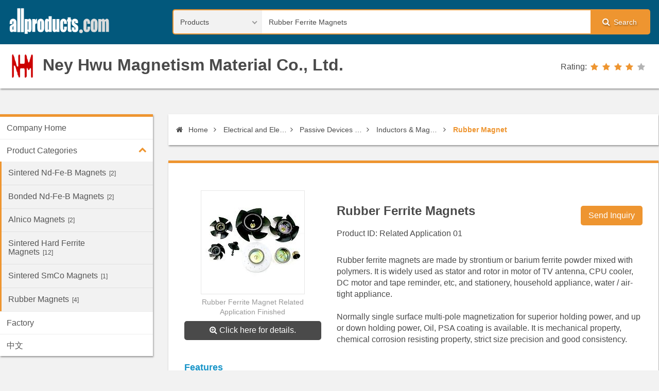

--- FILE ---
content_type: text/html; charset=UTF-8
request_url: https://www.allproducts.com/rubber/nhmagnet/rubber_magnet-02.html
body_size: 5182
content:
<!DOCTYPE html>
<html class="js-html" lang="en">
  <head>
    <meta charset="UTF-8">
    <meta name="viewport" content="width=device-width, initial-scale=1.0">
    <meta name="format-detection" content="telephone=no">
<title>Rubber Ferrite Magnets - Ney Hwu Magnetism Material Co., Ltd.</title>
<meta http-equiv="Content-Type" content="text/html; charset=utf-8" />
<META NAME="AUTHOR" CONTENT="hSWkXaqWTFbfq7hT9R7bvYd8SAPMbLtu1.0e (2026-01-08) -- product_detail.html">
<meta name="keywords" content="Rubber Ferrite Magnets" />
<meta name="description" content="We offer professional OEM and ODM services worldwide." />
    <meta name="theme-color" content="#02587C">
    <meta name="msapplication-navbutton-color" content="#02587C">
    <meta name="apple-mobile-web-app-status-bar-style" content="#02587C">

<script type="text/javascript">
  var _gaq = _gaq || [];
  _gaq.push(['_setAccount', 'UA-142547-3']);
  _gaq.push(['_trackPageview']);
  (function() {
    var ga = document.createElement('script'); ga.type = 'text/javascript'; ga.async = true;
    ga.src = ('https:' == document.location.protocol ? 'https://ssl' : 'http://www') + '.google-analytics.com/ga.js';
    var s = document.getElementsByTagName('script')[0]; s.parentNode.insertBefore(ga, s);
  })();
</script>
<script async src="https://pagead2.googlesyndication.com/pagead/js/adsbygoogle.js?client=ca-pub-6312122791033117"
     crossorigin="anonymous"></script>

  </head>
  <body class="js-body">
    <!-- backtotop start-->
    <div class="backtotop js-backtotop" style="display:none"><i class="fa fa-chevron-up" aria-hidden="true"></i></div>
    <!-- backtotop end-->
    <input class="menu__btn js-menu__btn" id="menu-switch" type="checkbox" style="display:none">
    <!-- wrapper start-->
    <noscript>
      <div class="noscript-dialog">
        <h3>JavaScript Required</h3>We're sorry, but Allproducts.com doesn't work properly without JavaScript enabled.
      </div>
    </noscript>
		<div class="wrapper js-wrapper" style="display:none;">
      <!-- header start-->
      <header class="header js-header">
        <div class="container">
          <div class="logo">
            <h1><a class="logo-link" href="/"><img class="logo-img" src="/images/logo.png"></a></h1>
          </div>
          <label class="menu__label" for="menu-switch"><i class="fa fa-bars" aria-hidden="true"></i>Menu
          </label>
          <div class="search-form">
        <form name=form1 action="/search2/search.php" method=POST >
              <select class="search-form__select js-search-form__select" name="kind">
                <option value="product" selected>Products</option>
                <option value="supplier">Suppliers</option>
                <option value="categories">Categories</option>
              </select>
              <div class="search-form__text-box">
                <input class="search-form__text" type="text" name="q" value='Rubber Ferrite Magnets' >
              </div>
              <label class="search-form__label" for="search"><i class="fa fa-search" aria-hidden="true"></i>Search</label>
              <input class="search-form__btn" id="search" type="submit" name="search" value="search">
            </form>
          </div>
        </div>
        <div class="supplier-logo">
          <div class="container">
            <h1><a class="supplier-logo-link" href="supplier.html"><img class="supplier-logo-img" src="supplier-s.jpg">Ney Hwu Magnetism Material Co., Ltd.</a></h1>
            <div class="rating">
              <div class="rating__title">Rating:</div>
              <div class="rating__star" rating="4"><a href="/search/rating/rating_policy.html" target="_blank"><span></span><span></span><span></span><span></span><span></span></a></div>
            </div>
          </div>
        </div>
      </header>
      <!-- header end-->
      <div class="container">
        <!-- content start-->
        <section class="content">
          <ul class="breadcrumb js-breadcrumb">
            <li><a href="./"><i class="fa fa-home"></i> Home</a></li>
            <li><a href="./showroom1.html" title="Products">Products</a></li>
<li><a href="https://www.allproducts.com/search/categories/pE01.shtml">Electrical and Electronics</a> </li><li><a href="https://www.allproducts.com/search/categories/pE0110.shtml">Passive Devices & MEMs</a> </li><li><a href="https://www.allproducts.com/search/categories/pE011003.shtml">Inductors & Magnetic Devices</a> </li><li><a href="https://www.allproducts.com/search/products/pE01100316.shtml" class="linkstyle">Rubber Magnet</a></li>
          </ul>

          <div class="content-box supplier-product-detail supplier-product-detail--float">
            <div class="supplier-product-detail__img">
              <div class="supplier-product-detail__img-list"><img src="rubber_magnet-02.jpg" alt="Rubber Ferrite Magnet Related Application Finished"><p>Rubber Ferrite Magnet Related Application Finished</p>
					<a class="button" href="rubber_magnet-02-l.jpg" title="Rubber Ferrite Magnets" alt="Rubber Ferrite Magnets" target=_blank><i class="fa fa-search-plus" aria-hidden="true"></i> Click here for details.</a>			  </div>	

            </div>

            <div class="supplier-product-detail__title">
              <h2> Rubber Ferrite Magnets</h2>
              <p>Product ID: Related Application 01</p><a class="button button--high" href="https://www.allproducts.com/NewInquiry/inquiry.php?type=product&to[]=/rubber/nhmagnet/rubber_magnet-02&keepThis=true&TB_iframe=true&height=450&width=700&" target=_blank>Send Inquiry</a>
            </div>
            <div class="supplier-product-detail__content">
				<!-- EP6 --><p>Rubber ferrite magnets are made by strontium or barium ferrite powder mixed with polymers. It is widely used as stator and rotor in motor of TV antenna, CPU cooler, DC motor and tape reminder, etc, and stationery, household appliance, water / air-tight appliance.<br /><br />Normally single surface multi-pole magnetization for superior holding power, and up or down holding power, Oil, PSA coating is available. It is mechanical property, chemical corrosion resisting property, strict size precision and good consistency.</p>
			</div>

            <div class="supplier-product-detail__block">
              <h5>Features</h5>
                <ul>
<li>Primary Competitive Advantages: Well and High Quality Control, Prompt Delivery, Competitive Prices, ODM Accepted, OEM Accepted</li>
<li>Sales Method: Export, Manufacture, Wholesale, OEM/ODM</li>
</ul>
            </div>
            <div class="table-box">
              <!-- EP6-->
            </div>

            <div class="supplier-product-detail__main-product">
              <h4>Main Products</h4>
			<p>Sintered Nd-Fe-B Magnets, Bonded Nd-Fe-B Magnets, Alnico Magnets, Sintered Hard Ferrite Magnets, Sintered SmCo Magnets, Rubber Magnets</p>
            </div>
          </div>
          <div class="content-box">
            <h3>Related Products</h3>
            <!-- content-box-slider start-->
            <div class="content-box-slider js-content-box-slider">
              <div class="content-box-slider__item"><a class="content-box-slider__link" href="rubber_magnet-01.html">
				<img class="content-box-slider__img" src="rubber_magnet-01.jpg" title="Permanent Magnet" alt="Permanent Magnet">
				<p>Permanent Magnet</p>
				</a>
			  </div>
              <div class="content-box-slider__item"><a class="content-box-slider__link" href="rubber_magnet-03.html">
				<img class="content-box-slider__img" src="rubber_magnet-03.jpg" title="Rubber Ferrite Magnets" alt="Rubber Ferrite Magnets">
				<p>Rubber Ferrite Magnets</p>
				</a>
			  </div>
              <div class="content-box-slider__item"><a class="content-box-slider__link" href="rubber_magnet-04.html">
				<img class="content-box-slider__img" src="rubber_magnet-04.jpg" title="Rubber Ferrite Magnets" alt="Rubber Ferrite Magnets">
				<p>Rubber Ferrite Magnets</p>
				</a>
			  </div>
              </div>
            </div>
            <!-- content-box-slider end-->
          <!-- supplier contact detail start-->
          <div class="panel-box">
            <h3>Contact Detail</h3>
            <div class="panel-box__body">
              <div class="panel-box-table">
                <ul>
                                          <li>
                    <div class="panel-box-table__title">Sales Contact</div>
                    <div class="panel-box-table__content">Mr. Peter Ko</div>
                  </li>
                                                  <li>
                    <div class="panel-box-table__title">Address</div>
                    <div class="panel-box-table__content">1F, No.1, Alley 6, Lane 61, Sec. 1, Nei Hu Road, Nei Hu District, Taipei, Taiwan,R.O.C.</div>
                  </li>
                                          <li>
                    <div class="panel-box-table__title">Tel</div>
                    <div class="panel-box-table__content">886-2-26560236</div>
                  </li>
                                          <li>
                    <div class="panel-box-table__title">Fax</div>
                    <div class="panel-box-table__content">886-2-26560239</div>
                  </li>
                                                      <li>
                    <div class="panel-box-table__title">E-mail</div>
                    <div class="panel-box-table__content"><a href="https://www.allproducts.com/NewInquiry/inquiry.php?type=supplier&to[]=/rubber/nhmagnet/&keepThis=true&TB_iframe=true&height=450&width=700&" target=_blank>nhmagnet@ms76.hinet.net</a><br>
                      <!--ul>
                        <li><a href="https://www.allproducts.com/NewInquiry/inquiry.php?type=supplier&amp;to[]=/food/ramune/&amp;keepThis=true&amp;TB_iframe=true&amp;height=450&amp;width=700&amp;" target="_blank">ramune.r888@msa.hinet.net</a></li>
                      </ul-->
                    </div>
                  </li>
                                          <li>
                    <div class="panel-box-table__title">URL</div>
                    <div class="panel-box-table__content"><a href="http://www.nhmagnet.com.tw" rel="nofollow" target="_blank">http://www.nhmagnet.com.tw</a><br>
<a href="http://www.magnetizer.com.tw" rel="nofollow" target="_blank">http://www.magnetizer.com.tw</a><br>
<a href="https://www.allproducts.com/rubber/nhmagnet/" target="_blank">https://www.allproducts.com/rubber/nhmagnet/</a><br>

                      <!--ul>
                      </ul-->
                    </div>
                  </li>
                                    </ul>              </div>
            </div>
          </div>
          <!-- supplier contact detail end-->
        </section>
        <!-- content end-->
        <!-- sidebar start-->
        <aside class="sidebar">
          <!-- supplier menu start-->
          <nav class="menu">
            <ul class="menu__row js-menu__row sm sm-custom sm-vertical menu--supplier">
              <li><a href="./">Company Home</a></li>
              <li><a class="highlighted" href="showroom1.html">Product Categories</a>
                <ul>
<!-- 分類 -->
                  <li><a href="series1.html" title="Sintered Nd-Fe-B Magnets" >Sintered Nd-Fe-B Magnets<span>[2]</span></a></li>
                  <li><a href="series2.html" title="Bonded Nd-Fe-B Magnets" >Bonded Nd-Fe-B Magnets<span>[2]</span></a></li>
                  <li><a href="series3.html" title="Alnico Magnets" >Alnico Magnets<span>[2]</span></a></li>
                  <li><a href="series4.html" title="Sintered Hard Ferrite Magnets" >Sintered Hard Ferrite Magnets<span>[12]</span></a></li>
                  <li><a href="series5.html" title="Sintered SmCo Magnets" >Sintered SmCo Magnets<span>[1]</span></a></li>
                  <li><a href="series6.html" title="Rubber Magnets" >Rubber Magnets<span>[4]</span></a></li>
               </ul>
              </li>
<!-- 彈性頁 -->
              <li><a href="supplier_factory.html">Factory</a></li>
              <li><a href="https://tw.allproducts.com/rubber/nhmagnet">中文</a></li>
            </ul>
          </nav>
          <!-- supplier menu end-->
          <!-- sidebar-box-contact start-->
          <div class="sidebar-box sidebar-box-contact"><i class="sidebar-box__icon fa fa-envelope" aria-hidden="true"></i>
            <h4>Contact Us</h4>
            <ul>
              <li>Ney Hwu Magnetism Material Co., Ltd.</li>
              <li>
                <div class="sidebar-box__title">Address</div>
                <div class="sidebar-box__content">1F, No.1, Alley 6, Lane 61, Sec. 1, Nei Hu Road, Nei Hu District, Taipei, Taiwan,R.O.C.</div>
              </li>
              <li>
                <div class="sidebar-box__title">Tel</div>
                <div class="sidebar-box__content">886-2-26560236</div>
              </li>
              <li>
                <div class="sidebar-box__title">Fax</div>
                <div class="sidebar-box__content">886-2-26560239</div>
              </li>
            </ul><a class="button" href="https://www.allproducts.com/NewInquiry/inquiry.php?type=supplier&to[]=/rubber/nhmagnet/&keepThis=true&TB_iframe=true&height=450&width=700&" target=_blank>Contact Supplier</a>
          </div>
          <!-- sidebar-box-contact end-->
          <div class="googleads">
            
          </div>
        </aside>
        <!-- sidebar end-->
      </div>
      <!-- footer start-->
      <footer>
        <div class="container">
          <nav class="menu-footer">
            <ul class="menu-footer__row">
              <li class="menu-footer__list">
                <p>Buyer Service</p>
                <ul>
                  <li><a href="/Inquiry/Buyer/JoinStep1.html">Register</a></li>
                  <li><a href="/esourcing/es_request.html">Free Sourcing Service</a></li>
                  <li><a href="/Contact/buyer_faq.html">FAQ</a></li>
                </ul>
              </li>
              <li class="menu-footer__list">
                <p>Supplier Service</p>
                <ul>
                  <li><a href="https://submit.allproducts.com/">Login/Register</a></li>
                  <li><a href="https://submit.allproducts.com/Upgrade.html">Membership Upgrade</a></li>
                  <li><a href="/Contact/supplier_faq.html">FAQ</a></li>
                  <li><a href="/infoservice1_TradeBulletinBoards.html" title="Information Service">Information Service</a></li>
                </ul>
              </li>
              <li class="menu-footer__list">
                <p>Trade Leads</p>
                <ul>
                  <li><a href="https://trade.allproducts.com/" title="Message Search">Message Search</a></li>
                  <li><a href="https://trade.allproducts.com/post_message.php" title="Post New Message">Post New Message</a></li>
                  <li><a href="https://trade.allproducts.com/myoffice_mgt.php" title="Trade Leads Management">Trade Leads Management</a></li>
                  <li><a href="https://trade.allproducts.com/myoffice_rpd.php" title="My Replied History">My Replied History</a></li>
                </ul>
              </li>
              <li class="menu-footer__list">
                <p>Support</p>
                <ul>
                  <li><a href="/Contact/contactus.html">Support Center</a></li>
                  <li><a href="/Contact/contactus.html#contactus">Contact Us</a></li>
                  <li><a href="/aboutus_LinkExchange.html" title="Link Exchange">Link Exchange</a></li>
                </ul>
              </li>
            </ul>
          </nav>
          <div class="contact-info">
            <ul>
              <li><a href="/">Home</a></li>
              <li><a href="https://hotsearch.allproducts.com/">Hot Search</a></li>
              <li><a href="https://trade.allproducts.com/">Trade Leads</a></li>
              <li><a href="/PR/">Press Rrelease</a></li>
              <li><a href="https://submit.allproducts.com">Submit Products™</a></li>
              <li><a href="/rss.xml">RSS</a></li>
              <li><a href="/aboutus.html">About Us</a></li>
              <li><a href="/aboutus_LinkExchange.html">Link Exchange</a></li>
              <li><a href="/aboutus_LegalPolicy.html">Legal Policy</a></li>
              <li><a href="/aboutus_PrivacyPolicy.html">Privacy Policy</a></li>
              <li><a href="/Inquiry/Buyer/JoinStep1.html">Register</a></li>
              <li><a href="/images2/APOC_UserGuide/user_guide.htm">User Guide</a></li>
            </ul>
          </div>
          <div class="copyright">Copyright © 1996-<span class="copyright__now js-copyright__now">2016</span> All Products Online Corp. All rights reserved</div>
        </div>
      </footer>
      <!-- footer end-->
    </div>
    <!-- wrapper end-->
    <link rel="preload" href="/css/styles.css" as="style" onload="this.rel='stylesheet'">
    <noscript>
      <link rel="stylesheet" href="/css/styles.css">
    </noscript>

    <script>!function(e){"use strict";var t=function(t,n,r){function o(e){return i.body?e():void setTimeout(function(){o(e)})}function a(){d.addEventListener&&d.removeEventListener("load",a),d.media=r||"all"}var l,i=e.document,d=i.createElement("link");if(n)l=n;else{var s=(i.body||i.getElementsByTagName("head")[0]).childNodes;l=s[s.length-1]}var u=i.styleSheets;d.rel="stylesheet",d.href=t,d.media="only x",o(function(){l.parentNode.insertBefore(d,n?l:l.nextSibling)});var f=function(e){for(var t=d.href,n=u.length;n--;)if(u[n].href===t)return e();setTimeout(function(){f(e)})};return d.addEventListener&&d.addEventListener("load",a),d.onloadcssdefined=f,f(a),d};"undefined"!=typeof exports?exports.loadCSS=t:e.loadCSS=t}("undefined"!=typeof global?global:this),function(e){if(e.loadCSS){var t=loadCSS.relpreload={};if(t.support=function(){try{return e.document.createElement("link").relList.supports("preload")}catch(t){return!1}},t.poly=function(){for(var t=e.document.getElementsByTagName("link"),n=0;n<t.length;n++){var r=t[n];"preload"===r.rel&&"style"===r.getAttribute("as")&&(e.loadCSS(r.href,r),r.rel=null)}},!t.support()){t.poly();var n=e.setInterval(t.poly,300);e.addEventListener&&e.addEventListener("load",function(){t.poly(),e.clearInterval(n)}),e.attachEvent&&e.attachEvent("onload",function(){e.clearInterval(n)})}}}(this)</script>
    <script defer src="/js/scripts.js"></script>
<!-- Google Tag Manager -->
<noscript><iframe src="//www.googletagmanager.com/ns.html?id=GTM-K4MJPT"
height="0" width="0" style="display:none;visibility:hidden"></iframe></noscript>
<script>(function(w,d,s,l,i){w[l]=w[l]||[];w[l].push({'gtm.start':
new Date().getTime(),event:'gtm.js'});var f=d.getElementsByTagName(s)[0],
j=d.createElement(s),dl=l!='dataLayer'?'&l='+l:'';j.async=true;j.src=
'//www.googletagmanager.com/gtm.js?id='+i+dl;f.parentNode.insertBefore(j,f);
})(window,document,'script','dataLayer','GTM-K4MJPT');</script>
<!-- End Google Tag Manager -->

    <!--if lt IE 9
    script(src='https://oss.maxcdn.com/html5shiv/3.7.2/html5shiv.min.js')
    script(src='https://oss.maxcdn.com/respond/1.4.2/respond.min.js')
    -->
  </body>
</html>

--- FILE ---
content_type: text/html; charset=utf-8
request_url: https://www.google.com/recaptcha/api2/aframe
body_size: 266
content:
<!DOCTYPE HTML><html><head><meta http-equiv="content-type" content="text/html; charset=UTF-8"></head><body><script nonce="MmDPEW2gA7bzvpnaWOEgsw">/** Anti-fraud and anti-abuse applications only. See google.com/recaptcha */ try{var clients={'sodar':'https://pagead2.googlesyndication.com/pagead/sodar?'};window.addEventListener("message",function(a){try{if(a.source===window.parent){var b=JSON.parse(a.data);var c=clients[b['id']];if(c){var d=document.createElement('img');d.src=c+b['params']+'&rc='+(localStorage.getItem("rc::a")?sessionStorage.getItem("rc::b"):"");window.document.body.appendChild(d);sessionStorage.setItem("rc::e",parseInt(sessionStorage.getItem("rc::e")||0)+1);localStorage.setItem("rc::h",'1769077451997');}}}catch(b){}});window.parent.postMessage("_grecaptcha_ready", "*");}catch(b){}</script></body></html>